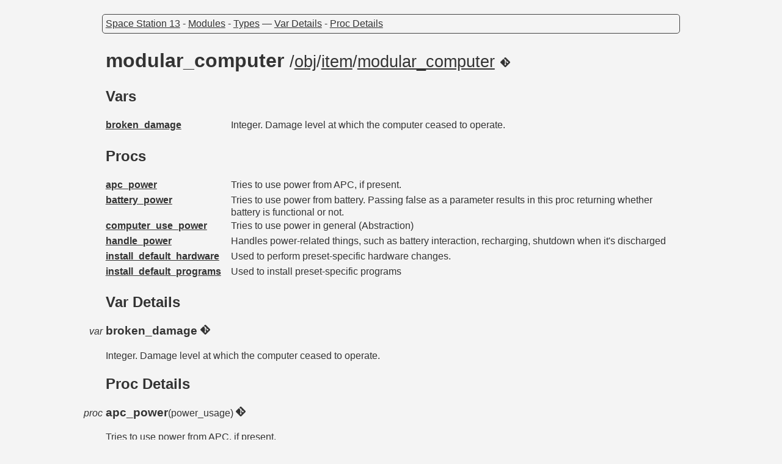

--- FILE ---
content_type: text/html; charset=utf-8
request_url: https://dmdoc.baystation.xyz/obj/item/modular_computer.html
body_size: 912
content:
<!DOCTYPE html><html lang="en"><head><meta charset="utf-8"><base href="../../"><link rel="stylesheet" href="dmdoc.css"><title>/obj/item/modular_computer - Space Station 13</title></head><body><header><a href="index.html">Space Station 13</a> - <a href="index.html#modules">Modules</a> - <a href="index.html#types">Types</a> — <a href="obj/item/modular_computer.html#var">Var Details</a> - <a href="obj/item/modular_computer.html#proc">Proc Details</a></header><main><h1>modular_computer <aside>/<a href="obj.html">obj</a>/<a href="obj/item.html">item</a>/<a href="obj/item/modular_computer.html">modular_computer</a></aside> <a href="https://github.com/Baystation12/Baystation12/blob/7f0daf84628c10c447bcd6707ed448d2352a48b4/code/modules/modular_computers/computers/modular_computer/variables.dm#L3"><img src="git.png" width="16" height="16" title="code/modules/modular_computers/computers/modular_computer/variables.dm 3"></a></h1><table class="summary" cellspacing="0"><tr><td colspan="2"><h2>Vars</h2></td></tr><tr><th><a href="obj/item/modular_computer.html#var/broken_damage">broken_damage</a></th><td>Integer. Damage level at which the computer ceased to operate.</td></tr><tr><td colspan="2"><h2>Procs</h2></td></tr><tr><th><a href="obj/item/modular_computer.html#proc/apc_power">apc_power</a></th><td>Tries to use power from APC, if present.</td></tr><tr><th><a href="obj/item/modular_computer.html#proc/battery_power">battery_power</a></th><td>Tries to use power from battery. Passing false as a parameter results in this proc returning whether battery is functional or not.</td></tr><tr><th><a href="obj/item/modular_computer.html#proc/computer_use_power">computer_use_power</a></th><td>Tries to use power in general (Abstraction)</td></tr><tr><th><a href="obj/item/modular_computer.html#proc/handle_power">handle_power</a></th><td>Handles power-related things, such as battery interaction, recharging, shutdown when it's discharged</td></tr><tr><th><a href="obj/item/modular_computer.html#proc/install_default_hardware">install_default_hardware</a></th><td>Used to perform preset-specific hardware changes.</td></tr><tr><th><a href="obj/item/modular_computer.html#proc/install_default_programs">install_default_programs</a></th><td>Used to install preset-specific programs</td></tr></table><h2 id="var">Var Details</h2><h3 id="var/broken_damage"><aside class="declaration">var </aside>broken_damage <a href="https://github.com/Baystation12/Baystation12/blob/7f0daf84628c10c447bcd6707ed448d2352a48b4/code/modules/modular_computers/computers/modular_computer/variables.dm#L33"><img src="git.png" width="16" height="16" title="code/modules/modular_computers/computers/modular_computer/variables.dm 33"></a></h3><p>Integer. Damage level at which the computer ceased to operate.</p><h2 id="proc">Proc Details</h2><h3 id="proc/apc_power"><aside class="declaration">proc </aside>apc_power<aside>(power_usage)  <a href="https://github.com/Baystation12/Baystation12/blob/7f0daf84628c10c447bcd6707ed448d2352a48b4/code/modules/modular_computers/computers/modular_computer/power.dm#L19"><img src="git.png" width="16" height="16" title="code/modules/modular_computers/computers/modular_computer/power.dm 19"></a></aside></h3><p>Tries to use power from APC, if present.</p><h3 id="proc/battery_power"><aside class="declaration">proc </aside>battery_power<aside>(power_usage)  <a href="https://github.com/Baystation12/Baystation12/blob/7f0daf84628c10c447bcd6707ed448d2352a48b4/code/modules/modular_computers/computers/modular_computer/power.dm#L10"><img src="git.png" width="16" height="16" title="code/modules/modular_computers/computers/modular_computer/power.dm 10"></a></aside></h3><p>Tries to use power from battery. Passing false as a parameter results in this proc returning whether battery is functional or not.</p><h3 id="proc/computer_use_power"><aside class="declaration">proc </aside>computer_use_power<aside>(power_usage)  <a href="https://github.com/Baystation12/Baystation12/blob/7f0daf84628c10c447bcd6707ed448d2352a48b4/code/modules/modular_computers/computers/modular_computer/power.dm#L38"><img src="git.png" width="16" height="16" title="code/modules/modular_computers/computers/modular_computer/power.dm 38"></a></aside></h3><p>Tries to use power in general (Abstraction)</p><h3 id="proc/handle_power"><aside class="declaration">proc </aside>handle_power<aside>()  <a href="https://github.com/Baystation12/Baystation12/blob/7f0daf84628c10c447bcd6707ed448d2352a48b4/code/modules/modular_computers/computers/modular_computer/power.dm#L47"><img src="git.png" width="16" height="16" title="code/modules/modular_computers/computers/modular_computer/power.dm 47"></a></aside></h3><p>Handles power-related things, such as battery interaction, recharging, shutdown when it's discharged</p><h3 id="proc/install_default_hardware"><aside class="declaration">proc </aside>install_default_hardware<aside>()  <a href="https://github.com/Baystation12/Baystation12/blob/7f0daf84628c10c447bcd6707ed448d2352a48b4/code/modules/modular_computers/computers/modular_computer/core.dm#L27"><img src="git.png" width="16" height="16" title="code/modules/modular_computers/computers/modular_computer/core.dm 27"></a></aside></h3><p>Used to perform preset-specific hardware changes.</p><h3 id="proc/install_default_programs"><aside class="declaration">proc </aside>install_default_programs<aside>()  <a href="https://github.com/Baystation12/Baystation12/blob/7f0daf84628c10c447bcd6707ed448d2352a48b4/code/modules/modular_computers/computers/modular_computer/core.dm#L31"><img src="git.png" width="16" height="16" title="code/modules/modular_computers/computers/modular_computer/core.dm 31"></a></aside></h3><p>Used to install preset-specific programs</p></main><footer>baystation12.dme <a href="https://github.com/Baystation12/Baystation12/tree/7f0daf84628c10c447bcd6707ed448d2352a48b4">7f0daf8</a> (dev) — <a href="https://github.com/SpaceManiac/SpacemanDMM/blob/master/crates/dmdoc/README.md">dmdoc 1.10.0</a></footer></body></html>

--- FILE ---
content_type: text/css; charset=utf-8
request_url: https://dmdoc.baystation.xyz/dmdoc.css
body_size: 304
content:
body {
    margin: auto;
    background: #f4f4f4;
    color: #333333;
    font-size: 16px;
    line-height: 1.3;
    max-width: 73%;
    overflow-y: scroll;
    font-family: Arial, Helvetica, sans-serif;
}
pre, code {
    background: white;
    tab-size: 4;
    -moz-tab-size: 4;
}
pre {
    padding: 8px;
    white-space: pre-wrap;
}
code {
    font-family: Consolas, "DejaVu Sans Mono", "Courier New", Courier, monospace;
}
a {
    color: #333333;
}
article {
    margin: 2.5% auto;
}
header, footer {
    margin: 2.5% -6px;
    border: 1px solid #444444;
    border-radius: 5px;
    padding: 5px;
}
h1 aside, h2 aside, h3 aside, h4 aside, h5 aside {
    display: inline;
    font-weight: normal;
    font-size: smaller;
}
aside.declaration, aside.parent {
    display: inline-block;
    position: relative;
    text-align: right;
    width: 100px;
    margin-right: -100px;
    right: 105px;
}
aside.declaration, span.as {
    font-style: italic;
}
table.summary tr:first-child > td > :first-child {
    margin-top: 0;
}
table.summary tr:last-child > td > :last-child {
    margin-bottom: 0;
}
table.summary th, table.summary td {
    text-align: left;
    vertical-align: top;
    padding-left: 0;
    padding-right: 1em;
}
table.summary th {
    padding-left: 1em;
    padding-bottom: 4px;
    text-indent: -1em;
}
.no-substance {
    color: #888888;
}
:target {
    background-color: white;
    border-radius: 5px;
    padding-left: 3px;
    padding-right: 3px;
    margin-left: -3px;
    margin-right: 3px;
}
img[src="git.png"] {
    opacity: 0.8;
}
.expander {
    cursor: pointer;
    display: inline-block;
    position: relative;
    text-align: right;
    width: 50px;
    margin-right: -50px;
    right: 53px;
}

@media (prefers-color-scheme: dark) {
    body {
        background-color: #151520;
        color: #e0e0e0;
    }
    a {
        color: #e0e0e0;
    }
    header, footer {
        border-color: #d0d0d0;
    }
    .no-substance {
        color: #bbbbbb;
    }
    pre, code, :target {
        background-color: #252530;
    }
    img[src="git.png"] {
        filter: invert(1);
    }
}
